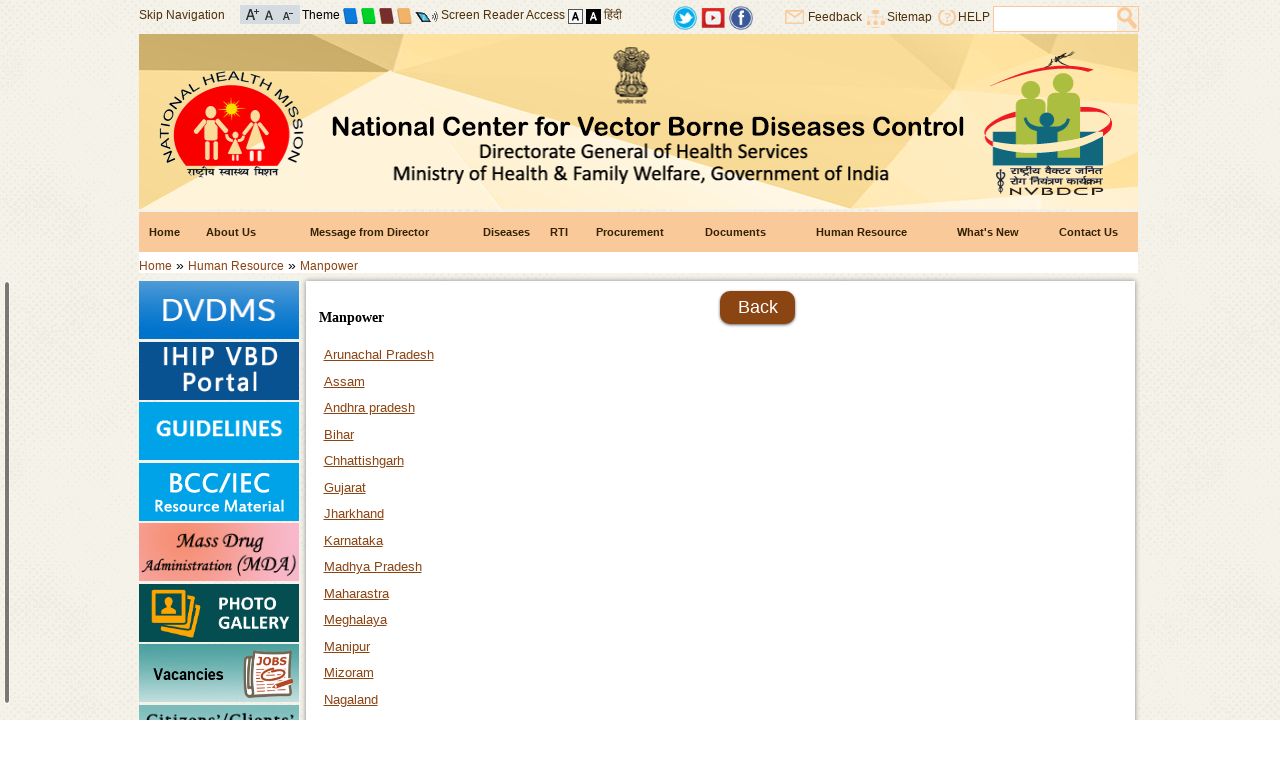

--- FILE ---
content_type: text/css
request_url: https://ncvbdc.mohfw.gov.in/creamtheme.css
body_size: 5975
content:
body
{
    font-family: Verdana, Arial, Helvetica, sans-serif;
    margin-left: 4px;
//overflow-y:scroll;


}
.contentmain1
{
    float: left;
    /*min-height:419px;
    max-height:auto;*/
   //  height: 420px !important;
height:485px;
	
    margin-left: 7px;
    margin-top: 10px;
   // overflow -y : scroll;
    width: 83%;
    box-shadow: 0 0 5px #888;
    box-sizing: border-box;
    padding:13px;
}
.contentmain1 a:hover
{
    text-decoration: underline !important;
	
}
img
{
    border: 0;
}
LEGEND
{
    font-size: 100%;
}
label
{
    font-size: 100%;
}
BODY P
{
    font-size: 80%;

}
.circulartype3 ul li
{
    font-size: 80%;
}
h1
{
    float: left;
    FONT-FAMILY: 'Times New Roman';
    font-size: 100%;
    FONT-WEIGHT: bolder;
    text-align: left;
    TEXT-DECORATION: none;
    width: 77%;
}
.lastupdate
{
    float: right;
    font-family: Verdana, Arial, Helvetica, sans-serif;
    font-size: 80%;
    font-weight: normal;
    margin-top: 1%;
    text-align: center;
}
.clear-22
{
    height: 22px;
}
a.mainlink
{
    COLOR: #4F310B;
    font-size: 100%;
    font-weight: normal;
    text-decoration: none;
}
a.mainlink:hover
{
    color: #4F310B;
    font-size: 100%;
    font-weight: normal;
    text-decoration: underline;
}
.mynewlink
{
    color: blue;
    font-size: 11px;
    font-weight: normal;
    text-decoration: none;
}
a.sublink
{
    font-size: 90%;
    font-weight: normal;
    text-decoration: none;
}
a.sublink2
{
    color: #FFFFFF;
    font-size: 100%;
    font-weight: normal;
    text-decoration: none;
}
a.sublink2:visited
{
    color: #663300;
    font-size: 100%;
    font-weight: normal;
    text-decoration: none;
}
a.sublink:hover
{
    color: #FF0000;
    font-size: 90%;
    font-weight: normal;
    text-decoration: none;
}
a.sublink2:hover
{
    color: #FBCB0F;
    font-size: 100%;
    font-weight: normal;
    text-decoration: none;
}
a.sublink1
{
    font-size: 100%;
    font-weight: normal;
    text-decoration: none;
}
a.sublink1
{
    color: blue;
    font-size: 100%;
    font-weight: normal;
    text-decoration: none;
}
a.sublink1:visited
{
    color: blue;
    font-size: 100%;
    font-weight: normal;
    text-decoration: none;
}
a.sublink1:hover
{
    color: #FF0000;
    font-size: 100%;
    font-weight: normal;
    text-decoration: none;
}
a.catlink
{
    font-size: 90%;
    font-weight: normal;
    text-decoration: none;
}
a.catlink:hover
{
    color: #FF0000;
    font-size: 90%;
    font-weight: normal;
    text-decoration: none;
}
li.sublink
{
    float: left;
    FONT-FAMILY: Verdana;
    font-size: 100%;
    margin-bottom: .4em;
    TEXT-DECORATION: none;
    width: 100%;
}
#cmscontent
{
    float: left;
    padding-bottom: 6px;
    padding-left: 5px;
    position: inherit;
    width: 98%;
	height:485px;
overflow-y:auto;

	
   
    
}
.big-wrapper
{
    margin-left: auto;
    margin-right: auto;
    width: 999px;

}
.up
{
    color: #000000;
    float: left;
    width: 100%;
}
.header
{
    float: left;
    height: 175px;
    margin-top: 2px;
    width: 100%;
}
.urlbar
{
    height: 5%;
    margin-left: auto;
    margin-right: auto;
    width: 100%;
}
.text1
{
    color: #b40404;
    float: left;
    font-family: Verdana;
    font-size: 11px;
    font-weight: bold;
    margin-left: 5px;
}
a.text1:hover
{
    color: #FF0000;
    float: left;
    font-family: Verdana;
    font-size: 11px;
    font-weight: bold;
    margin-left: 5px;
}
.aboutministry
{
    float: left;
    height: auto;
    width: 100%;
}
.mainlinkdiv
{
    font-family: Verdana, Arial, Helvetica, sans-serif;
    font-size: 11px;
    font-weight: normal;
    margin-top: 1%;
    text-align: center;
}
a.mainlinkdiv:hover
{
    color: #FF0000;
    font-family: Verdana, Arial, Helvetica, sans-serif;
    font-size: 11px;
    font-weight: normal;
    margin-top: 1%;
    text-align: center;
}
.box1
{
    float: left;
    height: auto;
    margin-left: 1%;
    width: 100%;

}
.blanksp
{
    background-color: #ffffff;
    color: #000000;
    float: left;
    font-family: Verdana, Arial, Helvetica, sans-serif;
    font-size: 11px;
    font-weight: normal;
    height: 5px;
    margin-left: 0px;
    text-align: left;
    width: 100%;
}
.blanksp1
{
    float: left;
    height: 2px;
    height: 5px;
    margin-left: 0px;
    width: 179px;
}
.middlecontent
{
  float: left;
    height: auto;
    width: 100%;
//overflow:scroll;

    
}
.top_left
{
    background-repeat: no-repeat;
    float: left;
    height: 35px;
    width: 1%;
}
.top_middle
{
    background-repeat: repeat-x;
    float: left;
    height: 35px;
    width: 95%;
}
.top_right
{
    background-repeat: no-repeat;
    float: left;
    height: 35px;
    width: 2%;
}
.icon1
{
    float: left;
    margin-left: 1.5%;
    margin-top: 1%;
    width: 4.5%;
}
.texticon
{
    color: #000000;
    float: left;
    font-family: Verdana, Arial, Helvetica, sans-serif;
    font-size: 11px;
    font-weight: bold;
    margin-top: 2%;
}
a.texticon:hover
{
    color: #FF0000;
    float: left;
    font-family: Verdana, Arial, Helvetica, sans-serif;
    font-size: 11px;
    font-weight: bold;
    margin-top: 2%;
}
.icon2
{
    float: left;
    height: auto;
    margin-left: 4%;
    margin-top: 1.5%;
    width: 5%;
}
.texticon1
{
    color: #000000;
    float: left;
    font-family: Verdana, Arial, Helvetica, sans-serif;
    font-size: 11px;
    font-weight: bold;
    margin-top: 2%;

}
a.texticon1:hover
{
    color: #FF0000;
    float: left;
    font-family: Verdana, Arial, Helvetica, sans-serif;
    font-size: 11px;
    font-weight: bold;
    margin-top: 2%;
}
.icon3
{
    float: left;
    height: auto;
    margin-left: 4%;
    margin-top: 1%;
    width: 5%;
}
.texticon2
{
    color: #000000;
    float: left;
    font-family: Verdana, Arial, Helvetica, sans-serif;
    font-size: 11px;
    font-weight: bold;
    margin-top: 2%;
}
a.texticon2:hover
{
    color: #FF0000;
    float: left;
    font-family: Verdana, Arial, Helvetica, sans-serif;
    font-size: 11px;
    font-weight: bold;
    margin-top: 2%;
}
.icon4
{
    float: left;
    height: auto;
    margin-left: 4%;
    margin-top: 1.5%;
    width: 4%;
}
.icon6
{
    float: left;
    height: auto;
    margin-left: 4%;
    margin-top: 1.5%;
    width: 4%;
}
.texticon3
{
    color: #000000;
    float: left;
    font-family: Verdana, Arial, Helvetica, sans-serif;
    font-size: 11px;
    font-weight: bold;
    margin-top: 2%;
}
a.texticon3:hover
{
    color: #FF0000;
    float: left;
    font-family: Verdana, Arial, Helvetica, sans-serif;
    font-size: 11px;
    font-weight: bold;
    margin-top: 2%;
}
.middlecontent1
{
    //height: auto;
    margin-top: 1%;
  //  overflow-y:scroll;
    width: 100%;
	
}
.introduction
{
    float: left;
    font-family: vardana;
    font-size: 12px;
    font-weight: bold;
    height: auto;
    margin-top: 2%;
    text-align: justify;
    width: 100%;
}
.text11
{
    float: left;
    font-family: Verdana, Arial, Helvetica, sans-serif;
    font-size: 11px;
    font-weight: normal;
    height: auto;
    margin-top: 10px;
    text-align: justify;
    width: 98%;
}
a.text11:hover
{
    color: #FF0000;
    float: left;
    font-family: Verdana, Arial, Helvetica, sans-serif;
    font-size: 11px;
    font-weight: normal;
    height: auto;
    margin-top: 10px;
    text-align: justify;
    width: 100%;
}
.more
{
    float: right;
    height: auto;
    margin-right: 2%;
    margin-top: 2%;
}
.middlecontent2
{
    float: left;
    margin-top: 1%;
    width: 100%;
   // overflow:scroll;
}
.photography
{
    float: left;
    margin-left: 1%;
    width: 50%;
}
.line
{
    background-color: #afafaf;
    float: left;
    height: 200px;
    margin-left: 15px;
    text-align: center;
    width: 1px;
}
.highlights
{
    float: right;
    height: 405px;
    width: 100%;
}
.news
{
    color: #474135;
    float: left;
    font-family: Arial, Helvetica, sans-serif;
    font-style: italic;
    font-weight: bold;
    padding-bottom: 0px;
    padding-top: 10px;
    text-align: center;
    text-align: left;
    width: 100%;
}
.news a
{
    color: #000 !important;
}
.newsmarquee
{
    padding: 0px 5px;
    position: absolute;
}
.newsmarqueemain
{
    float: left;
    height: 440px;
    overflow: hidden;
    position: relative;
    width: 100%;
}
.icon5
{
    float: left;
    margin-left: 1%;
    margin-top: 6%;
}
.text12
{
    color: #000000;
    float: left;
    font-family: Arial, Helvetica, sans-serif;
    font-size: 80%;
    font-weight: normal;
    margin-left: 1%;
    margin-top: 5%;
    width: 92.5%;
}
.text12 a
{
    color: #663300;
    font-size: 100%;
    font-weight: 400;
    text-decoration: none;
}
.text12new a
{
    color: #D35603 !important;
    font-size: 100%;
    font-weight: 400;
    text-decoration: none;
}
a.text12:hover
{
    color: #FF0000;
    float: left;
    font-family: verdana;
    font-size: 80%;
    font-weight: normal;
    margin-left: 1%;
    margin-top: 5%;
    width: 90%;
}
.right
{
    background-image: url('images/cream-n.jpg');
    background-repeat: repeat-x;
    background-size: 250px 419px;
    float: right;
    height: 419px;
    margin-right: 0%;
    margin-top: 10px;
    width: 250px;
}
.right1
{
    background-color: rgb(217,232, 193);
    float: right;
    height: 348px;
    margin-right: 0%;
    margin-top: 2px;
    width: 250px;
}
.leftbar
{
    float: left;
    height: auto;
    margin-left: auto;
    margin-right: 2px;
    margin-top: 10px;
    width: 158px;
}
.left1
{
    float: left;
    height: auto;
    margin-bottom: 2px;
    margin-left: auto;
    margin-right: 2px;
    margin-top: 2px;
    width: 158px;
}
.sublinkdiv
{
    float: left;
    font-family: verdana;
    font-size: 80%;
    margin-left: 2px;
    width: 85%;
}
a.sublinkdiv:hover
{
    color: #FF0000;
    float: left;
    font-family: verdana;
    font-size: 80%;
    margin-left: 2px;
    width: 85%;
}
.sublinkbullet
{
    float: left;
    height: 1%;
    margin-left: 2%;
    text-align: left;
    width: 5%;
}
.text15
{
    float: left;
    font-family: Verdana, Arial, Helvetica, sans-serif;
    font-size: 80%;
    font-weight: normal;
    margin-left: 2px;
    margin-top: 5px;
    width: 130px;
}
.text19
{
    float: left;
    font-family: Verdana, Arial, Helvetica, sans-serif;
    font-size: 80%;
    font-weight: normal;
    margin-left: 2px;
    width: 130px;
}
.text20
{
    float: left;
    font-family: Verdana, Arial, Helvetica, sans-serif;
    font-size: 80%;
    font-weight: normal;
    margin-left: 2px;
    width: 150px;
}
.image1
{
    float: left;
    height: 34px;
    margin-top: 10px;
    width: 128px;
}
.bottom
{
    float: left;
    height: auto;
    width: 100%;
}
.rightlinks
{
    float: right;
    height: auto;
    width: 45%;
}
.feedback
{
    color: #FFFFFF;
    float: left;
    font-family: Verdana, Arial, Helvetica, sans-serif;
    font-size: 70%;
    font-weight: bold;
    margin-top: 2px;
}
.feedback span
{
    color: #FFFFFF;
    float: left;
    font-size: 70%;
    font-weight: bold;
    height: 18px;
    padding-right: 2px;
}
.feedback span.public
{
    background: url(images/top-cream-icon.png) -3px -4px;
    margin-top: 0px;
}
.feedback span.feedback
{
    background: url(images/top-cream-icon.png) 66px -4px;
    margin-top: 0px;
    width: 22px;
}
.feedback span.sitemap
{
    background: url(images/top-cream-icon.png) 43px -4px;
    margin-top: 0px;
    width: 20px;
}
.feedback span.help
{
    background: url(images/top-cream-icon.png) 23px -3px;
    margin-top: 0px;
    width: 21px;
}
.feedback form
{
    margin-top: -5px;
}
a.feedback:hover
{
    color: #FF0000;
    float: left;
    font-family: Verdana, Arial, Helvetica, sans-serif;
    font-size: 70%;
    font-weight: bold;
    margin-top: 2px;
}
.footer2
{
    background: #FFF url(images/cream-institutional-footer-wrap-cream.jpg) 0 top repeat-x;
    background-size: 1px 13px;
    color: #333;
    float: left;
    font-family: Arial, Helvetica, sans-serif;
    font-size: 80%;
    font-weight: normal;
    padding: 15px 0 5px 0;
    position: relative;
    text-align: left;
    width: 100%;
}
a.footer2:hover
{
    color: #FF0000;
    float: left;
    font-family: Verdana, Arial, Helvetica, sans-serif;
    font-size: 80%;
    font-weight: normal;
    text-align: left;
    width: 100%;
}
.readmore
{
    color: #bd1569;
    float: right;
    font-family: Verdana, Arial, Helvetica, sans-serif;
    font-size: 90%;
    font-weight: normal;
    margin-top: 10px;
    width: 90px;
}
.more1
{
    color: #bd1569;
    float: right;
    font-family: Verdana, Arial, Helvetica, sans-serif;
    font-size: 80%;
    font-weight: normal;
    margin-right: 5px;
    margin-top: 5px;
    width: 63px;
}
.photography1
{
    background-repeat: no-repeat;
    float: left;
    height: 238px;
    padding-left: 10px;
    width: auto;
}
.photogallery2
{
    border: 5px solid white;
    float: left;
    height: 209px;
    margin-left: 5px;
    margin-top: 10px;
    width: 201px;
}
.photogallery3
{
    border: 1px solid #76757c;
    float: left;
    height: 174px;
    margin-left: 20px;
    margin-top: 25px;
    width: 47px;
}
.image2
{
    border: 1px solid #000000;
    float: left;
    height: 33px;
    margin-left: 6px;
    margin-top: 7px;
    width: 33px;
}
.image3
{
    float: left;
    height: 33px;
    margin-left: 5px;
    margin-top: 5px;
    width: 33px;
}
.image4
{
    float: left;
    height: 33px;
    margin-left: 5px;
    margin-top: 5px;
    width: 33px;
}
.image5
{
    float: left;
    height: 34px;
    margin-left: 5px;
    margin-top: 5px;
    width: 34px;
}
.skip1
{
    float: left;
    height: 15px;
    margin-left: 5px;
    margin-top: 2px;
    width: 18px;
}
.skiptext
{
    color: white;
    float: left;
    font-family: Verdana, Arial, Helvetica, sans-serif;
    font-size: 80%;
    font-weight: bold;
    margin-top: 1px;
    text-decoration: none;
    width: auto;
}
a.skiptext:hover
{
    color: #FF0000;
    float: left;
    font-family: Verdana, Arial, Helvetica, sans-serif;
    font-size: 80%;
    font-weight: bold;
    margin-top: 1px;
    text-decoration: none;
    width: auto;
}
.skip2
{
    float: left;
    height: 15px;
    margin-left: 5px;
    margin-top: 2px;
    width: 18px;
}
.skip3
{
    float: left;
    height: 15px;
    margin-left: 5px;
    margin-top: 2px;
    width: 18px;
}
.container
{
    margin: auto;
    width: 100%;
}
.header1
{
    margin-top: 0px;
    padding-top: 0px;
    width: 100%;
}
.content-container1
{
    margin-left: auto;
    margin-right: auto;
    width: 100%;
	

   
}
.space
{
    float: left;
    width: 100%;
}
.section-navigation
{
    float: right;
    margin-top: 2%;
    text-align: left;
    width: 10%;
}
.contentmain
{
    float: left;
    height: auto;
    margin-left: auto;
    margin-top: 1px;
    width: 585px;

	
	 	
}

#maincont
{
    padding-top: 5px;
//overflow:scroll;
	
	
	 

	
   
}
.bottomslide1
{
    height: auto;
    margin-top: 53%;
    width: 950px;
}
.bottomslide
{
    float: left;
    height: auto;
    margin-bottom: 5px;
    width: 999px;
}
.footer
{
    background-image: url('images/cream-f.jpg');
    background-repeat: repeat-x;
    float: left;
    height: auto;
    margin-top: 5px;
    width: 100%;
}
.footer1
{
    float: left;
    height: auto;
    margin-bottom: 17px;
    margin-left: 0;
    margin-top: 0;
    width: 100%;
}
.bottom a
{
    color: #303030 !important;
    font-size: 80%;
    text-decoration: none;
}
.bottom a:hover
{
    color: #303030 !important;
    font-size: 80%;
    text-decoration: underline;
}
.footerspan
{
    float: left;
    font-size: 85%;
    font-weight: bold;
    text-align: center;
    width: 100%;
}
.footerspan a
{
    font-size: 100%;
}
.footerspan a:hover
{
    font-size: 100%;
    text-decoration: underline;
}
.tf-1
{
    background-color: #fff;
    border: 1px solid #bad3ea;
    height: 30px;
    width: 350px !important;
}
.tf-2
{
    background-color: #fff;
    border: 1px solid #bad3ea;
    height: 27px;
    width: 345px !important;
}
.tf-3
{
    background-color: #fff;
    border: 1px solid #bad3ea;
    width: 345px !important;
}
.feedbacktable
{
    border: 0px;
}
.feedbacklabel
{
    font-size: 80%;
    width: 140px;
}
label.error
{
    color: red;
    float: left;
    font-size: 80%;
}
.file_type_list
{
    float: left;
    padding-right: 2px;
    text-align: left;
    width: 90%;
}
.level_archive
{
    padding-left: 6px;
    padding-right: 6px;
    text-align: right;
}
.footerspan a img
{
    vertical-align: middle;
}
.cmsfeedbacklink
{
    float: right;
    padding-left: 6px;
    padding-right: 6px;
    position: relative;
    width: 200px;
}
.circulartitle
{
    padding-left: 6px;
    text-align: left;
}
.circulardetail
{
    float: left;
    font-size: 90%;
    padding-right: 2px;
    padding-top: 7px;
    text-align: left;
}
.circulardetail a
{
    text-decoration: none !important;
}
.circularlastdate
{
    float: left;
    width: 50%;
}
.circulartype3
{
    float: left;
    margin-left: 2px;
    text-align: left;
    width: 99%;
}
.circulartype32
{
    float: left;
    width: 100%;
}
.messagesdetail
{
    text-align: center;
    vertical-align: middle;
}
.footer-box
{
    float: left;
    text-align: center;
    width: 12%;
}
.footer-box-title
{
    color: #4D3006;
    font-size: 59%;
    font-weight: bold;
    height: 10px;
    padding: 8px 0px 10px 0px;
    text-align: center;
    width: 120px;
}
.footer-box-link
{
    float: left;
    text-align: center;
    width: 100%;
}
.footer-box a
{
    color: #575083;
    text-decoration: none;
}
.footer-box a img
{
    border: 0px;
    height: 50px;
}
.footer-nic-logo
{
    cursor: pointer;
    display: block;
    height: 39px;
    left: 492px;
    margin-left: -25px;
    position: absolute;
    top: -18px;
    width: 41px;
}
.footerspan_visitors
{
    float: left;
    font-size: 85%;
    font-weight: bold;
    padding-left: 10px;
    text-align: left;
    width: 50%;
}
.footerspan_last_updated_time
{
    float: right;
    padding-right: 10px;
    text-align: right;
    width: 40%;
}
.footerspan_last_updated_time .bklink
{
    height: 30px;
    width: 110px !important;
}
.sitemaptree
{
    float: left;
    margin: 0;
    padding: 0px 0px 0px 7px;
}
.sitemaptree li
{
    list-style: none;
    margin-top: -7px;
    padding: 0px 0px 0px 7px;
}
.sitemaptree li a
{
    COLOR: blue;
    FONT: bold 11px verdana;
    font-weight: bolder;
    padding: 0px 0px 0px 0px;
    TEXT-DECORATION: none;
}
.sitemaptree li a:hover
{
    COLOR: red;
    FONT: bold 11px verdana;
    font-weight: bolder;
    padding: 0px 0px 0px 0px;
    TEXT-DECORATION: none;
}
.sitemaptable
{
    border: 0 !important;
    margin: 0px !important;
}
.sitemaptable td
{
    border: 0 !important;
    font-size: 80% !important;
}
.sitemaptable td a
{
    font-size: 11px !important;
}
.sitemaptable td a:hover
{
    color: red !important;
    font-size: 11px !important;
}
.topsearchmain
{
    border: solid 1px #F9C999;
    float: left;
    width: 144px;
}
.searchtxt
{
    float: left;
    width: 80%;
}
.searchbtn
{
    float: right;
    height: 24px;
    width: 22px;
}
.searchtxttxt
{
    border: 0;
    height: 22px;
    padding: 1px 0px 1px 3px;
    width: 120px;
}
.searchbtnbtn
{
    background: url("images/cream-search.png") no-repeat scroll 0 0 transparent;
    border: 0;
    border: 0px;
    height: 24px;
    padding: 0;
    width: 22px;
}
.paginatorhead
{
    float: right;
    font-size: 90%;
}
.paginatorhead a.current
{
    background: #84410D !important;
    color: #FFF !important;
    font-size: 90%;
    padding: 2px 6px 2px 6px;
    text-decoration: none;
}
.paginatorhead a.paginate
{
    background: #FFF !important;
    border: 1px solid #84410D;
    color: #84410D !important;
    font-size: 90%;
    padding: 2px 6px 2px 6px;
    text-decoration: none;
}
.paginatorhead a.paginate:hover
{
    background: #84410D !important;
    color: #FFF !important;
    font-size: 90%;
    padding: 2px 6px 2px 6px;
    text-decoration: none;
}
.middelcontentdiv
{
    float: left;
    width: 550px;
}
.contentmain1 table tr td
{
    vertical-align: top;
}
.contentmain1 table tr td p
{
    height: auto;
    margin: 0;
    padding: 5px 0px 5px 0px;
    width: auto;
}
.middlecontent h1
{
    float: left;
    FONT-FAMILY: 'Times New Roman';
    font-size: 100%;
    FONT-STYLE: normal;
    FONT-WEIGHT: bolder;
    margin-top: 18px;
    padding: 0;
    text-align: left;
    TEXT-DECORATION: none;
    width: 77%;
}
.paggination_page_number
{
    float: left;
}
.paggination_page_number a:hover
{
    color: #FF0000;
}
.a_selected
{
    color: #FF0000;
}
.hzmarquee
{
    background: #F4E2CC;
    color: #61340D;
    float: left;
    font-size: 90%;
    margin-top: 5px;
    width: 100%;
}
.hzmarquee_main
{
    height: 100%;
}
.hzmarquee_sub
{
    height: 28px;
    width: 97%;
}
.hzmarquee marquee
{
    padding: 5px 0px 5px 0px;
    text-align: center;
    width: 96.65%;
}
.hzmarquee_main
{
    line-height: 28px;
    padding: 0px;
    position: relative;
}
.hzmarquee_main ul
{
    list-style: none;
    margin: 0;
    padding: 0;
}
.hzmarquee_main ul li
{
    background: url(images/marquee-divider.jpg) right 7px no-repeat;
    float: left;
    padding-left: 10px;
    padding-right: 10px;
}
.hzmarquee_main .notifBlock
{
    padding: 0 10px;
}
.hzmarquee_main .notifBlock a
{
    color: #464646;
}
.hzmarquee_main .notifBlock a:hover
{
    color: #0F7DAA;
}
.hzmarquee_main .viewAllBlock a
{
    color: #464646;
    display: inline-block;
    float: left;
    line-height: 20px;
    margin-left: 0px;
    text-decoration: underline;
}
.marquee, .hzmarquee_main
{
    background: #F4E2CC;
    position: relative;
    width: 100%;
}
.hzmarquee_main .marquee, #notificationScrolling
{
    overflow: hidden;
    width: 100%;
}
#notificationScrolling
{
    float: right;
    width: 959px;
}
.urlbar
{
    background: #F9C999;
    clear: both;
    float: left;
    margin-top: 1px;
    position: relative;
    top: 2px;
    z-index: 9999;
}
#nav, #nav ul
{
  list-style: none;
  width:100%;
  display: table;
  margin: 0;
  padding: 0;
  z-index: 122;
}
#nav li
{
 display: table-cell;
  margin: 0;
  padding: 0;
  position: relative;
  text-align: center;
  z-index: 122;
  font-size:100%;
}
#nav li a
{
  padding:10px 0;
  color: #342203;
  display: block;
  font: normal 12px/22px Arial, sans-serif;
  font-size: 79.8%;
  font-weight: bold;
  line-height: 20px;
  text-decoration: none;
}

#nav ul
{
  left: 0;
  padding: 0;
  position: absolute;
  top: 100%;
  width: 200px;
  z-index: 124;
  z-index: 9999;
}
#nav ul li
{
  float: left;
  height: auto;
  margin: 0;
  padding: 0;
  width: 100%;
  z-index: 123;
}
#nav ul li a
{
  background-color:#F9C999;
  border-top: 1px dotted black;
  color: #342203;
  display: block;
  font-size: 12px;
  font-weight: 100;
  padding: 5px 15px 5px 15px;
  text-align: left;
}
#nav ul ul
{
  left: 200px;
  top: 0;
  z-index: 110;
}
#nav a:hover, .noJS #nav a:focus, #nav ul .hover > a, #nav ul .focus > a
{
  background: #342203;
  color: #fff;
}
#nav ul a:hover, .noJS #nav ul a:focus, #nav ul a.selected
{
  color: #fff;
}
#nav ul, #nav :hover ul ul, #nav .hover ul ul, #nav .focus ul ul
{
  margin-left: -9999px;
}
#nav li:hover > ul, #nav li.hover > ul, #nav li.focus > ul, #nav a:focus + ul, #nav ul ul, .noJS #nav .hover a:focus, .noJS #nav .focus a:focus
{
  margin-left: 0;
}
#nav > li > a:hover, #nav > li.hover > a, #nav > li.focus > a
{
  background-color: #342203;
  color: #fff;
}
#nav li ul li a:hover, #nav li ul li > a.selected, #nav ul a:hover, .noJS #nav ul a:focus, #nav ul a.selected
{
  background-color: #342203;
  color: #fff;
}
#nav ul li.focus > a
{
  background-color: #342203;
  color: #fff;
  display: block;
}
#nav .menuIcon
{
  display: block;
  height: 9px;
  position: absolute;
  right: 5px;
  top: 20px;
  width: 9px;
  z-index: 1;
}

.cmsback a
{
    background: #8b4513;
    border-radius: 10px;
    box-shadow: 0px 1px 3px #666666;
    color: #ffffff !important;
    float: left;
    font-family: Arial;
    font-size: 18px;
    moz-border-radius: 10;
    moz-box-shadow: 0px 1px 3px #666666;
    padding: 6px 17px 6px 18px;
    text-decoration: none;
    webkit-border-radius: 10;
    webkit-box-shadow: 0px 1px 3px #666666;
}
.cmsback a:hover
{
    background: #612d08;
    text-decoration: none !important;
}
.skipbox
{
    float: left;
    height: auto;
    width: 53.5%;
}
.lefttopskip
{
    float: left;
    width: 19%;
}
.lefttopfont
{
    background-color: #D4DCE1;
    float: left;
    margin-top: -3px;
    padding: 0px 1px 3px 6px;
    width: 10%;
}
.lefttoptheme
{
    float: left;
    font-size: 12px;
    margin-left: 2px;
    width: 69%;
}
.toprightmenu
{
    float: right;
    margin: 0px;
    /*width: 37%;*/
}
.toprightmenusub
{
    float: right;
    margin-right: 2px;
}
.cmstable
{
    border-bottom-width: 0px;
    border-left-width: 0px;
    border-right-width: 0px;
    border-spacing: 0px;
    border-top-width: 0px;
    width: 550px !important;
}
.cmstable tr
{
}
.cmstable tr th
{
    font-size: 12px !important;
    font-weight: bold !important;
}
.cmstable tr td
{
    font-size: 12px !important;
}
.breadcrumb
{
    background-color: #FFFFFF;
    float: left;
    margin: 0;
    padding-top: 5px;
    width: 100%;
}
.breadcrumb a
{
    color: SaddleBrown;
    font-size: 80%;
    text-decoration: none;
}
.amazon_scroller
{
    margin-left: 0%;
    margin-top: 1%;
    padding: 0px;
}
.amazon_scroller .amazon_scroller_nav
{
    position: absolute;
}
.amazon_scroller .amazon_scroller_nav li
{
    cursor: pointer;
    position: absolute;
}
.amazon_scroller .amazon_scroller_mask
{
    margin-left: 30px;
    margin-right: 30px;
    overflow: hidden;
    position: absolute;
}
.amazon_scroller ul
{
    float: left;
    margin: 0px;
    padding: 0px;
}
.amazon_scroller ul li
{
    display: inline;
    float: left;
    list-style: none;
    margin: 0px;
    margin-left: 5px;
    margin-right: 5px;
    padding: 0px;
    text-align: center;
}
.amazon_scroller ul li a
{
    text-decoration: none;
}
.amazon_scroller ul li a amazon_scroller_title
{
    overflow: hidden;
}
.amazon_scroller ul li a:hover
{
    text-decoration: underline;
}
.amazon_scroller ul li a img
{
    border: none;
}
.slideshow
{
    display: block;
    height: 350px;
    margin-bottom: 0px;
    padding-left: 3.5%;
    position: relative;
    width: 550px;
    z-index: 0;
}
.slideshow-images
{
    display: block;
    height: 350px;
    position: relative;
    top: 4px;
    width: 550px;
}
.slideshow-images img
{
    display: block;
    float: left;
    height: 350px !important;
    left: 0;
    position: absolute;
    top: 0;
    width: 550px !important;
    z-index: 1;
}
.slideshow-thumbnails
{
    margin: 0;
    overflow: hidden;
    padding: 0;
}
.slideshow a img
{
    border: 0;
    height: 350px;
    width: 550px;
}
.slideshow-images-visible
{
    opacity: 1;
}
.slideshow-images-prev
{
    opacity: 0;
}
.slideshow-images-next
{
    opacity: 0;
}
.slideshow-thumbnails li
{
    float: left;
    list-style: none;
    margin: 5px 5px 5px 0;
    position: relative;
}
.slideshow-thumbnails a
{
    display: block;
    float: left;
    padding: 5px;
    position: relative;
}
.slideshow-thumbnails a:hover
{
    background-color: #FF9 !important;
    opacity: 1 !important;
}
.slideshow-thumbnails img
{
    display: block;
}
.slideshow-thumbnails-active
{
    background-color: #9FF;
    opacity: 1;
}
.slideshow-thumbnails-inactive
{
    background-color: #FFF;
    opacity: .5;
}
.slideshow-thumbnails
{
    bottom: -110px;
    height: 110px;
    left: 0;
    overflow: auto;
    position: absolute;
    width: 100%;
}
.slideshow-thumbnails ul
{
    height: 90px;
    left: 0;
    position: absolute;
    top: 0;
    width: 405px;
}
.slideshow-captions
{
    background: #F9C999;
    bottom: -73px;
    color: #000;
    font: normal 12px/18px Arial, sans-serif;
    font-weight: bold;
    height: 66px;
    left: 20px;
    line-height: 17px;
    padding: 0 10px;
    position: absolute;
    width: 550px;
    box-sizing: border-box;
    z-index: 10000;
}
.slideshow-captions-hidden
{
    opacity: 0;
}
.slideshow-captions-visible
{
    opacity: .7;
}
.slideshow-controller
{
    background: url(images/controller-cream.png) no-repeat;
    bottom: 10%;
    height: 42px;
    left: 50%;
    margin: -21px 0 0 -119px;
    overflow: hidden;
    position: absolute;
    top: 95%;
    width: 238px;
    z-index: 10000;
}
.slideshow-controller *
{
    margin: 0;
    padding: 0;
}
.slideshow-controller-hidden
{
    opacity: 0;
}
.slideshow-controller-visible
{
    opacity: 1;
}
.slideshow-controller a
{
    cursor: pointer;
    display: block;
    height: 18px;
    overflow: hidden;
    position: absolute;
    top: 12px;
}
.slideshow-controller a.active
{
    background-position: 0 18px;
}
.slideshow-controller li
{
    list-style: none;
}
.slideshow-controller li.first a
{
    background-image: url(images/controller-first.gif) !important;
    left: 33px;
    width: 19px;
}
.slideshow-controller li.last a
{
    background-image: url(images/controller-last.gif) !important;
    left: 186px;
    width: 19px;
}
.slideshow-controller li.next a
{
    background-image: url(images/controller-next.gif) !important;
    left: 145px;
    width: 28px;
}
.slideshow-controller li.pause a
{
    background-image: url(images/controller-pause.gif) !important;
    left: 109px;
    width: 20px;
}
.slideshow-controller li.play a
{
    background-position: 20px 0;
}
.slideshow-controller li.play a.active
{
    background-position: 20px 18px;
}
.slideshow-controller li.prev a
{
    background-image: url(images/controller-prev.gif) !important;
    left: 65px;
    width: 28px;
}
.vacancydepartmenttitle
{
    float: left;
    font-size: 90%;
    font-weight: bold;
    margin-bottom: 10px;
    margin-left: -24px;
    text-align: left;
    text-decoration: underline;
}
#cmscontent ul li
{
    color: rgb(139, 69, 19);
}
#cmscontent ul li a img
{
    vertical-align: bottom;
}
.homepagemiddelmain
{
    padding: 0 !important;
}
.cmsstyle
{
    font-size: 10pt;
}
.rdate
{
    color: #000000;
    font-size: 11px;
    width: 200px;
}
.filesizefonrmatlogo
{
    height: 17px;
    vertical-align: top;
}
.filesizefont
{
    font-size: 12px;
}
.pagination
{
    float: left;
    width: 550px;
}
.hzmarqueecontrol
{
    float: left;
    position: relative;
}
.newsmarqueecontrol
{
    float: left;
    left: 214px;
    position: relative;
    top: -3px;
}
.facebook
{
    float: left;
}
.facebook img
{
    margin-top: -2px;
}
.twitter
{
    float: left;
}
.twitter img
{
    margin-top: -2px;
}
.searchboxmargine
{
    margin-top: -2px !important;
    width: 38%;
}
.fontsize_12
{
    font-size: 12px !important;
}
.vertical_align_middle
{
    vertical-align: middle;
}
.top_second_half
{
    float: left;
    margin-top: -2px;
}
.menubar_100
{
    width: 100% !important;
}
.menubar_100_li_11
{
    width: 11% !important;
}
.menubar_100_li_11_1
{
    width: 11.1% !important;
}
.menubar_100_li_12_5
{
    width: 12.5% !important;
}
.menubar_100_li_10_5
{
    width: 10.5% !important;
}
.menubar_100_li_105
{
    left: -105% !important;
}
.body_default_background
{
    /*background: #ffffff !important;*/
    background: url('images/body_light.png');
}
.footer-box-title_last
{
    width: 151px;
}
.iframe_body
{
    height: 97%;
    margin: 0;
    overflow: hidden;
    width: 99.5%;
}
.viewmore_news
{
    float: right;
    margin-right: 8px;
    margin-top: -8px;
}
.viewmore_news a
{
    font-size: 80%;
}
.viewmore_news a:hover
{
    font-size: 80%;
}
.visitorcounts
{
    float: left;
    width: 100%;
}
.last_update_date
{
    float: left;
    width: 100%;
}
.footerspan_last_updated_time a img
{
    border: 0;
    width: 85px;
}
#pdffile
{
    border: 0px;
    height: 800px;
}
.error
{
    color: red;
    font-size: 14px;
}
#printheader
{
    display: none;
}
#hzline
{
    display: none;
}
#hzlinebtm
{
    display: none;
}
#hanic
{
    display: none;
}
.feedbackfoam tr td
{
    padding-bottom: 10px;
}
.feedbackfoam select,.feedbackfoam input,.feedbackfoam label,.feedbackfoam textarea
{
    font-size: 100%;
}
.captchaimage
{
    border: 0;
    vertical-align: middle;
}
.label
{
    width: 225px !important;
}
.select
{
    background-color: #fff;
    border: 1px solid #bad3ea;
    height: 30px;
    width: 279px;
}
.tbox
{
    background-color: #fff;
    border: 1px solid #bad3ea;
    height: 27px;
    padding-left: 5px;
    width: 275px;
}
input.error
{
    border: solid 1px #FF0000;
}
select.error
{
    border: solid 1px #FF0000;
}
textarea.error
{
    border: solid 1px #FF0000;
}
.tarea
{
    background-color: #fff;
    border: 1px solid #bad3ea;
    padding-left: 5px;
    width: 275px;
}
.captcha
{
    background-color: #fff;
    border: 1px solid #bad3ea;
    height: 27px;
    padding-left: 5px;
    width: 130px;
}
.button
{
    background: #f9c999;
    border: solid 1px #004F72;
    color: #503404 !important;
    padding: 5px 99px;
    text-align: center;
    text-decoration: none;
}
.button:hover
{
    background: #503404;
    border: solid 1px #004F72;
    color: #FFFFFF !important;
    padding: 5px 99px;
}
.button.active
{
    background-color: #503404;
    border: solid 1px #004F72;
    color: #FFFFFF !important;
    padding: 5px 99px;
}
.subbutton
{
    background: #f9c999;
    border: solid 1px #004F72;
    color: #503404 !important;
    padding: 5px 5px;
    text-align: center;
    text-decoration: none;
}
.subbutton:hover
{
    background: #503404;
    border: solid 1px #004F72;
    color: #FFFFFF !important;
    padding: 5px 5px;
    text-decoration: none !important;
}
.subbutton.active
{
    background-color: #503404;
    border: solid 1px #004F72;
    color: #FFFFFF !important;
    padding: 5px 5px;
    text-decoration: none !important;
}
#menu
{
  border: 0;
  line-height: 1;
  margin: 0;
  padding: 0;
}
#menu ul,
#menu ul li,
#menu ul ul
{
  list-style: none;
  margin: 0;
  padding: 0;
}
#menu ul
{
  float: left;
  position: relative;
  z-index: 597;
}
#menu ul li
{
  float: left;
  line-height: 1.5em;
  min-height: 1px;
  position: relative;
  vertical-align: middle;
}
#menu ul li.hover,
#menu ul li:hover
{
  cursor: default;
  position: relative;
  z-index: 599;
}
#menu ul ul
{
  left: 0px;
  position: absolute;
  top: 100%;
  visibility: hidden;
  width: 100%;
  z-index: 598;
}
#menu ul ul li
{
  float: none;
}
#menu ul ul ul
{
  right: 0;
  top: -2px;
}
#menu ul li:hover > ul
{
  visibility: visible;
}
#menu ul ul
{
  left: 99%;
  top: 1px;
}
#menu ul li
{
  float: none;
}
#menu ul ul
{
  margin-top: 1px;
}
#menu ul ul li
{
  font-weight: normal;
}
#menu
{
  background: #F5E3CF;
  font-family: 'Oxygen Mono', Tahoma, Arial, sans-serif;
  font-size: 12px;
  height: auto;
  width: 158px;
  zoom: 1;
}
#menu:before
{
  content: '';
  display: block;
}
#menu:after
{
  clear: both;
  content: '';
  display: table;
}
#menu a
{
  color: #000000;
  display: block;
  padding: 15px 20px;
  text-decoration: none;
  text-transform: uppercase;
}
#menu > ul
{
  width: 158px;
}
#menu ul ul
{
  width: 300px;
}
#menu > ul > li > a
{
  color: #000000;
}
#menu > ul > li > a:hover
{
  color: #000000;
}
#menu > ul > li.active a
{
  background: #1b9bff;
}
#menu > ul > li a:hover,
#menu > ul > li:hover a
{
  background: #F9C999;
}
#menu li
{
  position: relative;
  border-bottom: 1px solid #F9C999;
}
#menu ul li.has-sub > a:after
{
  content: '+';
  margin-top: -6px;
  position: absolute;
  right: 15px;
  top: 50%;
}
#menu ul ul li.first
{
  border-radius: 0 3px 0 0;
  -moz-border-radius: 0 3px 0 0;
  -webkit-border-radius: 0 3px 0 0;
}
#menu ul ul li.last
{
  border-bottom: 0;
  border-radius: 0 0 3px 0;
  -moz-border-radius: 0 0 3px 0;
  -webkit-border-radius: 0 0 3px 0;
}
#menu ul ul
{
  border-radius: 0 3px 3px 0;
  -moz-border-radius: 0 3px 3px 0;
  -webkit-border-radius: 0 3px 3px 0;
}
#menu ul ul
{
  border: 1px solid #F5E3CF;
}
#menu ul ul a
{
  color: #000000;
  font-size: 12px;
}
#menu ul ul a:hover
{
  color: #000000;
}
#menu ul ul li
{
  border-bottom: 1px solid #F5E3CF;
}
#menu ul ul li:hover > a
{
  background: #F5E3CF;
  color: #000000;
}
#menu.align-right > ul > li > a
{
  border-left: 4px solid #008226;
  border-right: none;
}
#menu.align-right
{
  float: right;
}
#menu.align-right li
{
  text-align: right;
}
#menu.align-right ul li.has-sub > a:before
{
  content: '+';
  left: 15px;
  margin-top: -6px;
  position: absolute;
  top: 50%;
}
#menu.align-right ul li.has-sub > a:after
{
  content: none;
}
#menu.align-right ul ul
{
  left: -100%;
  position: absolute;
  top: 0;
  visibility: hidden;
  width: 100%;
  z-index: 598;
}
#menu.align-right ul ul li.first
{
  border-radius: 3px 0 0 0;
  -moz-border-radius: 3px 0 0 0;
  -webkit-border-radius: 3px 0 0 0;
}
#menu.align-right ul ul li.last
{
  border-radius: 0 0 0 3px;
  -moz-border-radius: 0 0 0 3px;
  -webkit-border-radius: 0 0 0 3px;
}
#menu.align-right ul ul
{
  border-radius: 3px 0 0 3px;
  -moz-border-radius: 3px 0 0 3px;
  -webkit-border-radius: 3px 0 0 3px;
}